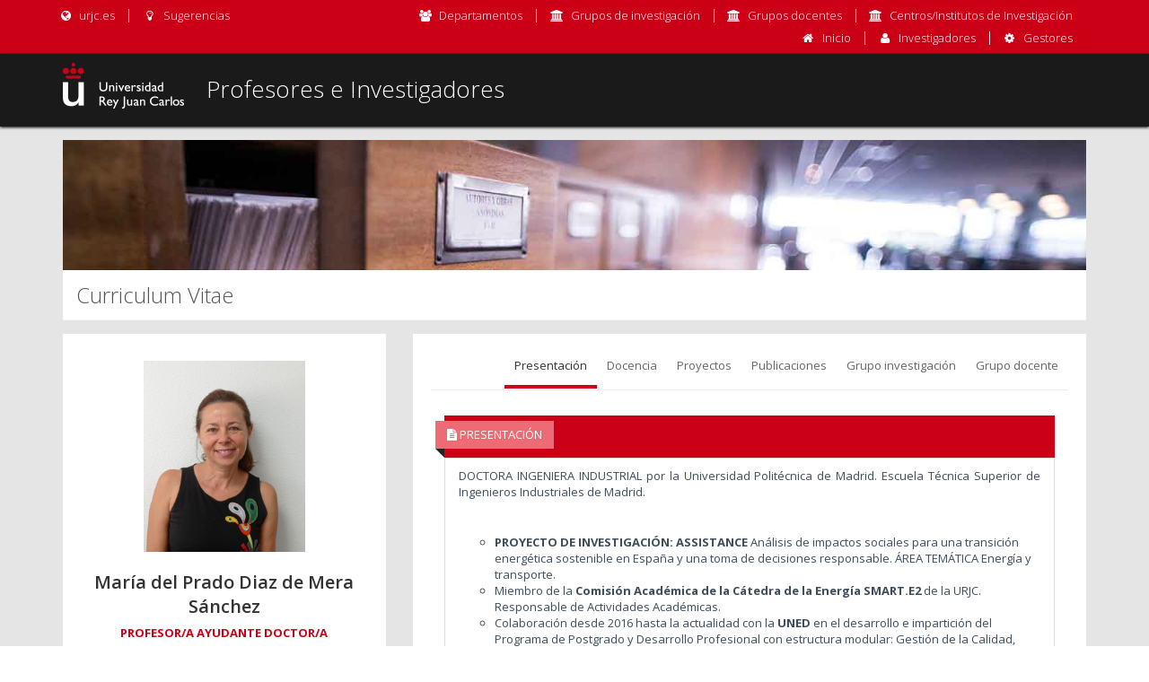

--- FILE ---
content_type: text/html; charset=UTF-8
request_url: https://servicios.urjc.es/pdi/ver/prado.diazdemera
body_size: 9394
content:

<!DOCTYPE html><html lang="en">
    <head>
        <meta charset="utf-8">
        <meta http-equiv="Content-Security-Policy" content="upgrade-insecure-requests">
        <title>Profesores e Investigadores</title>
        <meta name="viewport" content="width=device-width, initial-scale=1.0">
<meta http-equiv="X-UA-Compatible" content="IE=edge">                <!-- Le styles -->
        <link href="/plantilla/img/favicon.ico" rel="shortcut icon" type="image/vnd.microsoft.icon">
<link href="https://fonts.googleapis.com/css?family=Open+Sans:300,400,600,700|PT+Sans+Narrow|Source+Sans+Pro:200,300,400,600,700,900&amp;amp;subset=all" media="screen" rel="stylesheet" type="text/css">
<link href="/plantilla/assets/global/plugins/bootstrap-modal/css/bootstrap-modal.css" media="screen" rel="stylesheet" type="text/css">
<link href="/plantilla/assets/global/plugins/bootstrap-fileinput/bootstrap-fileinput.css" media="screen" rel="stylesheet" type="text/css">
<link href="/plantilla/assets/global/plugins/ion.rangeslider/css/ion.rangeSlider.css" media="screen" rel="stylesheet" type="text/css">
<link href="/plantilla/assets/global/plugins/ion.rangeslider/css/ion.rangeSlider.skinFlat.css" media="screen" rel="stylesheet" type="text/css">
<link href="/plantilla/assets/global/plugins/essentials-plugins.min.css" media="screen" rel="stylesheet" type="text/css">
<link href="/plantilla/assets/pages/css/search.min.css" media="screen" rel="stylesheet" type="text/css">
<link href="/plantilla/assets/pages/css/profile.min.css" media="screen" rel="stylesheet" type="text/css">
<link href="/plantilla/assets/layouts/frontend/layout.min.css" media="screen" rel="stylesheet" type="text/css">
<link href="/pdi/public/external/fancybox/fancybox.css" media="screen" rel="stylesheet" type="text/css">
<link href="/pdi/public/css/custom.css" media="screen" rel="stylesheet" type="text/css">    <style>
            </style>

    </head>
    <body class="page-container-bg-solid">
        <!-- BEGIN TOP BAR -->
        <div class="pre-header" style="">
            <div class="container container-fluid-sm">
                <div class="row">
                    <!-- BEGIN TOP BAR LEFT PART -->
                    <div class="col-md-3 col-sm-3 additional-shop-info pull-left">
                        <ul class="list-unstyled list-inline">
                                  
                        </ul>
                    </div>
                    <!-- END TOP BAR LEFT PART -->
                    <!-- BEGIN TOP BAR MENU -->
                    <div class="col-md-9 col-sm-9 login-reg-links pull-right">
                        <ul class="list-unstyled list-inline pull-right">
                            <li>
                                <i class="fa fa-users"></i>
                                <a href="/pdi/departamentos">Departamentos</a>
                            </li>
                            <li>
                                <i class="fa fa-university"></i>
                                <a href="/pdi/grupos-investigacion">Grupos de investigación</a>
                            </li>
                            <li>
                                <i class="fa fa-university"></i>
                                <a href="/pdi/grupos-innovacion">Grupos docentes</a>
                            </li>
                            <li>
                                <i class="fa fa-university"></i>
                                <a href="/pdi/centros-institutos-investigacion">Centros/Institutos de Investigación</a>
                            </li>
                        </ul>
                    </div>
                    <div class="col-md-9 col-sm-9 login-reg-links pull-right">
                        <ul class="list-unstyled list-inline pull-right">
                            <li>
                                <i class="fa fa-home"></i>
                                <a href="/pdi/">Inicio</a>
                            </li>

                                                            <li>
                                    <i class="fa fa-user topbar-info-icon top-2"></i>
                                    <a href="/pdi/login">Investigadores</a>
                                </li>
                                <li>
                                    <i class="fa fa-cog topbar-info-icon top-2"></i>
                                    <a href="/pdi/admin/login">Gestores</a>
                                </li>
                            
                                                    </ul>
                    </div>
                    <!-- END TOP BAR MENU -->
                </div>
            </div>
        </div>
        <!-- END TOP BAR -->

        <!-- BEGIN HEADER -->
        <div class="header" style="box-shadow: 0 1px 3px #000; ">
            <div class="container">
                <div class="navbar-header">

                    <!-- BEGIN LOGO (you can use logo image instead of text)-->
                    <a class="site-logo" href="/pdi/">
                        <img id="logo-base" src="/plantilla/img/URJC-Logo.png" alt="Universidad Rey Juan Carlos">
                        <img id="logo-mini" src="/plantilla/img/U-LOGO.png" alt="Universidad Rey Juan Carlos">
                    </a>
                    <!-- END LOGO -->
                </div>

                
                <div class="nav navbar-nav pull-left">
                    <div class="navbar-text">
                        <h2 style="font-size: 26px">Profesores e Investigadores                        </h2>
                    </div>
                </div>

                <!-- BEGIN NAVIGATION -->
                <div class="header-navigation pull-right font-transform-inherit">
                    <ul>
                                            </ul>
                </div>
                <!-- END NAVIGATION -->
            </div>
        </div>
        <!-- Header END -->

        <!--[if lt IE 9]>
        <script>
            alert(" !Atención! \n\nLa versión de navegador que estás utilizando no es compatible con esta aplicación. \n\nNavegadores compatibles: Internet Explorer 9 ó superior. Mozilla Firefox, Google Chrome, Safari.");
        </script>
        <![endif]-->

        <!-- CONTENIDO DE LA PAGINA -->
        <!-- BEGIN PAGE CONTAINER -->
        <div class="page-content page-container">
            <div class="container">
                <div style="padding-left:15px;padding-right: 15px; ">
                    <!-- BEGIN BREADCRUMBS -->
                    <div class="row breadcrumbs margin-top-15 margin-bottom-15" style="border-top: none; ">
                                                    <img src="/pdi/public/img/cover_cv.jpg" alt="Departamentos" style="max-width: 100%; height: auto;" width="100%" height="180">
                                                    <div class="col-md-12">
                            <h2>Curriculum Vitae                            </h2>
                        </div>
                    </div>
                </div>
                <!-- END BREADCRUMBS -->
                <!-- BEGIN CONTAINER -->
                <div class="row" id="ficha">
    <div class="col-md-4">
        <!-- BEGIN PROFILE SIDEBAR -->
        <div class="profile-sidebar">
            <!-- PORTLET MAIN -->
            <div class="portlet light profile-sidebar-portlet">
                <!-- SIDEBAR USERPIC -->
                <div class="profile-userpic">
                    <object data="https://servicios.urjc.es/fotourjc/get-imagen-service/5Z4b12ZtVYhBfMECv4K2eYCvYfGAmneQ0QE/prado.diazdemera/cvpdi" type="image/png" class="img-responsive">
                        <img src="/pdi/public/img/usuario-urjc.svg" class="img-responsive" style="border-radius:0px !important;"/>
                    </object>
                </div>
                <!-- END SIDEBAR USERPIC -->
                <!-- SIDEBAR USER TITLE -->
                <div class="profile-usertitle">
                    <div class="profile-usertitle-name">María del Prado Diaz de Mera Sánchez</div>
                    <div class="profile-usertitle-job">Profesor/a Ayudante Doctor/a</div>
                    <div class="profile-stat-text" style="margin-bottom: 10px;"></div>
                                    </div>
                <!-- END SIDEBAR USER TITLE -->
            </div>
            <!-- END PORTLET MAIN -->
            <!-- PORTLET MAIN -->
            <div class="portlet light">
                <!-- STAT -->
                <div class="row list-separated profile-stat">

                    <div class="col-md-6 col-sm-6 col-xs-6">
                                                    <div class="uppercase profile-stat-title"> 1 </div>
                            <div class="uppercase profile-stat-text"> Quinquenios </div>
                            <div class="uppercase profile-stat-text" style="color: #000000 !important;"> 2023 </div>
                                            </div>

                    <div class="col-md-6 col-sm-6 col-xs-6">
                                                    <div class="uppercase profile-stat-title"> 2 </div>
                            <div class="uppercase profile-stat-text"> Docentia </div>
                            <div class="uppercase profile-stat-text" style="color: #000000 !important;"> 2022-23 </div>
                                            </div>

                    <div class="col-md-6 col-sm-6 col-xs-6">
                                            </div>

                    <div class="col-md-6 col-sm-6 col-xs-6">
                                            </div>

                </div>
                <!-- END STAT -->
                                    <div class="list-separated">
                        <h4 class="profile-desc-title">Centro</h4>
                        <span class="profile-desc-text"> E.S. CC. Experimentales y Tecnología </span>
                    </div>
                    <div class="list-separated">
                        <h4 class="profile-desc-title">Departamento</h4>
                        <span class="profile-desc-text"> Tecnología Química, Energética y Mecánica </span>
                    </div>
                    <div class="list-separated">
                    <h4 class="profile-desc-title">Área</h4>
                    <span class="profile-desc-text"> Ingeniería Química </span>
                </div>
                
                                    <div class="list-separated">
                        <h4 class="profile-desc-title">Grupo de investigación</h4>
                                                    <a href="/pdi/grupos-investigacion/aera" target="_blank">Grupo de investigación de alto rendimiento en APLICACIONES EN ENERGÍAS RENOVABLES Y MONITORIZACIÓN AVANZADA DE ENTORNOS de la Universidad Rey Juan Carlos</a>
                            <br/>                                            </div>
                
                                    <div class="list-separated">
                        <h4 class="profile-desc-title">Grupo docente</h4>
                                                    <a href="/pdi/grupos-innovacion/gid-tutor-tic" target="_blank">Grupo de Innovación Docente Consolidado en Tutorización al alumnado y nuevas metodologías Tic¿s</a>
                            <br/>                                            </div>
                
                
                <div class="list-separated">
                    <h4 class="profile-desc-title">Contacto</h4>
                    <span class="profile-desc-text"> <a href="mailto:prado.diazdemera@urjc.es">prado.diazdemera@urjc.es</a></span>
                </div>
            </div>
            <!-- END PORTLET MAIN -->
        </div>
    </div>
    <div class="col-md-8">
        <!-- END BEGIN PROFILE SIDEBAR -->
        <!-- BEGIN PROFILE CONTENT -->
        <div class="profile-content">
            <div class="row">
                <div class="col-md-12">
                    <div class="portlet light">
                        <div class="portlet-title tabbable-line" style="margin-bottom: 0">
                            <ul class="nav nav-tabs">
                                <li class="active"><a href="#tab_presentacion" data-toggle="tab">Presentación</a></li>

                                <li><a href="#tab_docencia" data-toggle="tab">Docencia</a></li>

                                <li><a href="#tab_proyectos" data-toggle="tab">Proyectos</a></li>

                                <li><a href="#tab_publicaciones" data-toggle="tab">Publicaciones</a></li>

                                                                    <li><a href="#tab_grupos_investigacion" data-toggle="tab">Grupo investigación</a></li>
                                
                                                                    <li><a href="#tab_grupos_innovacion" data-toggle="tab">Grupo docente</a></li>
                                
                                
                                                            </ul>
                        </div>
                        <div class="portlet-body">
                            <div class="tab-content">
                                                                <div class="tab-pane active" id="tab_presentacion">
                                    <div class="row">
                                        <div class="col-xs-12">
                                            <div class="mt-element-ribbon bg-grey-steel" style="background: #CB0017 !important">
                                                <div class="ribbon ribbon-clip ribbon-color-danger uppercase" style="margin:6px 0 0 0">
                                                    <div class="ribbon-sub ribbon-clip"></div>
                                                    <i class="fa fa-file-text"></i> Presentación
                                                </div>

                                                <ul class="list-group" style="clear:both; padding-top: 10px;">
                                                    <li class="list-group-item">
                                                        <p style="text-align: justify">DOCTORA INGENIERA INDUSTRIAL por la Universidad Politécnica de Madrid. Escuela Técnica Superior de Ingenieros Industriales de Madrid.&nbsp;<br><br><ul><li><b>PROYECTO DE INVESTIGACIÓN: ASSISTANCE</b>
  Análisis de impactos sociales para una transición energética
  sostenible en España y una toma de decisiones responsable.&nbsp;ÁREA TEMÁTICA
  Energía y
  transporte.<br></li><li>Miembro de la <b>Comisión Académica de
la Cátedra de la Energía SMART.E2 </b>de la URJC. Responsable de Actividades Académicas.<br></li><li>Colaboración desde 2016 hasta la
actualidad con la <b>UNED</b> en el desarrollo e impartición del Programa de Postgrado
y Desarrollo Profesional con estructura modular: Gestión de la Calidad,
Energía, Medio Ambiente y Riesgos.<br></li><li><b>EXPERIENCIA DOCENTE</b>&nbsp;responsable de las asignaturas: Proyectos de Ingeniería,
Calidad y Seguridad Industrial, Principios Jurídicos Básicos y Deontología
Profesional, Expresión gráfica y Recursos, tecnologías energéticas y gestión y eficiencia energética.<br></li><li>Miembro de la subcomisión académica de TFG del grado en ingeniería en organización industrial.<br></li></ul></p>
                                                    </li>
                                                </ul>
                                            </div>
                                        </div>
                                    </div>
                                </div>
                                
                                                                <div class="tab-pane" id="tab_docencia">
                                                                        <div class="row" id="portletDocenciaActual">
                                        <div class="col-xs-12">
                                            <div class="mt-element-ribbon bg-grey-steel" style="background: #CB0017 !important">
                                                <div class="ribbon ribbon-clip ribbon-color-danger uppercase" style="margin:6px 0 0 0">
                                                    <div class="ribbon-sub ribbon-clip"></div>
                                                    <i class="fa fa-graduation-cap"></i> Docencia impartida en el curso actual
                                                </div>
                                                <ul class="list-group" style="clear: both; padding-top: 10px">
                                                    <li class="list-group-item" style="padding: 0">
                                                        <div class="row">
                                                            <div class="col-md-12">
                                                                <input type="hidden" value="prado.diazdemera" name="idPDI" hidden style="display: none">
                                                                <div class="lista-items" id="listaDocenciaActual"></div>
                                                            </div>
                                                        </div>
                                                    </li>
                                                </ul>
                                            </div>
                                        </div>
                                    </div>
                                    
                                                                        <div class="row portlet-items" id="portletTFE">
                                        <div class="col-xs-12">
                                            <div class="mt-element-ribbon bg-grey-steel" style="background: #CB0017 !important">
                                                <div class="ribbon ribbon-clip ribbon-color-danger uppercase" style="margin:6px 0 0 0">
                                                    <div class="ribbon-sub ribbon-clip"></div>
                                                    <i class="fa fa-book"></i> Trabajos de fin de estudios
                                                </div>

                                                <div class="list-group" style="clear: both; padding-top: 10px">
                                                    <div class="list-group-item" style="padding-bottom: 0">
                                                        <div class="row" style="border-bottom: 1px solid #F5F5F5; padding: 10px 0">
                                                            <div id="filtroTFE" class="col-md-12">
                                                                <div class="row">
                                                                    <div class="col-md-12" style="font-size: 125%; font-weight: 700; margin-bottom: 5px">
                                                                        Filtrar trabajos fin de estudios tutorizados o dirigidos
                                                                    </div>
                                                                </div>

                                                                <input type="hidden" value="prado.diazdemera" name="idPDI" hidden style="display: none">

                                                                <div class="row">
                                                                    <div class="col-md-6">
                                                                        <label for="tfeNombre" class="control-label">Nombre del trabajo</label>
                                                                        <input type="text" class="form-control" name="tfeNombre" id="tfeNombre" placeholder="Nombre del trabajo">
                                                                    </div>
                                                                    <div class="col-md-6">
                                                                        <div class="control-label">Tipo de trabajo</div>
                                                                        <div class="btn-group" style="display: flex; flex-direction: row" data-toggle="buttons">
                                                                            <label class="btn btn-default" style="flex: 1 0">
                                                                                <input type="checkbox" name="tfeTipo[]" value="G">TFG
                                                                            </label>
                                                                            <label class="btn btn-default" style="flex: 1 0">
                                                                                <input type="checkbox" name="tfeTipo[]" value="M">TFM
                                                                            </label>
                                                                            <label class="btn btn-default" style="flex: 1 0">
                                                                                <input type="checkbox" name="tfeTipo[]" value="D">Tesis Doctoral
                                                                            </label>
                                                                        </div>
                                                                    </div>
                                                                </div>

                                                                <div class="row" style="margin-top: 2px">
                                                                    <div class="col-md-6">
                                                                        <label for="tfeFecha" class="control-label">Año de defensa o lectura</label>
                                                                        <div style="width: 90%; margin: 0 auto">
                                                                            <input type="text" name="tfeFecha" id="tfeFecha" class="form-control">
                                                                        </div>
                                                                    </div>
                                                                    <div class="col-md-6">
                                                                        <div class="control-label">Relación</div>
                                                                        <div class="btn-group" style="display: flex; flex-direction: row" data-toggle="buttons">
                                                                            <label class="btn btn-default" style="flex: 1 0">
                                                                                <input type="checkbox" name="tfeRelacion[]" value="T">Tutoría
                                                                            </label>
                                                                            <label class="btn btn-default" style="flex: 1 0">
                                                                                <input type="checkbox" name="tfeRelacion[]" value="C">Cotutoría
                                                                            </label>
                                                                        </div>
                                                                    </div>
                                                                </div>
                                                            </div>
                                                        </div>
                                                        <div class="row">
                                                            <div class="col-md-12 lista-items" id="listaTFE"></div>
                                                        </div>
                                                        <div class="row" id="fechaActualizacionTFE"></div>
                                                    </div>
                                                </div>
                                            </div>
                                        </div>
                                    </div>
                                    
                                                                        <div class="row" id="portletHistoricoDocencia">
                                        <div class="col-xs-12">
                                            <div class="mt-element-ribbon bg-grey-steel" style="background: #CB0017 !important">
                                                <div class="ribbon ribbon-clip ribbon-color-danger uppercase" style="margin:6px 0 0 0">
                                                    <div class="ribbon-sub ribbon-clip"></div>
                                                    <i class="fa fa-graduation-cap"></i> Histórico docente (últimos 10 cursos)
                                                </div>
                                                <ul class="list-group" style="clear: both; padding-top: 10px">
                                                    <li class="list-group-item" style="padding: 0">
                                                        <div class="row">
                                                            <div class="col-md-12" id="listaHistoricoDocencia"></div>
                                                        </div>
                                                    </li>
                                                </ul>
                                            </div>
                                        </div>
                                    </div>
                                                                    </div>
                                
                                                                <div class="tab-pane" id="tab_proyectos">
                                    <div class="row">
                                        <div class="col-xs-12">
                                            <div class="mt-element-ribbon bg-grey-steel" style="background: #CB0017 !important">
                                                <div class="ribbon ribbon-clip ribbon-color-danger uppercase" style="margin:6px 0 0 0">
                                                    <div class="ribbon-sub ribbon-clip"></div>
                                                    <i class="fa fa-file-text-o"></i> Listado de proyectos (Últimos 10 años)
                                                </div>

                                                <ul class="list-group" style="clear:both; padding-top: 10px">
                                                    <li class="list-group-item">
                                                        <div class="panel-group accordion" id="accordion1">
                                                                                                                            <div class="panel panel-default">
                                                                    <div class="panel-heading bg-grey">
                                                                        <h4 class="panel-title">
                                                                            <a class="accordion-toggle" data-toggle="collapse" data-parent="#accordion3" href="#proy_collapse_3_M2728" aria-expanded="true"> Análisis de impactos sociales para una transición energética sostenible en España y una toma de decisiones responsable. </a>
                                                                        </h4>
                                                                    </div>
                                                                    <div id="proy_collapse_3_M2728" class="panel-collapse collapse in" aria-expanded="true">
                                                                        <div class="panel-body">
                                                                            <p>
                                                                                <b>Fecha inicio:</b> 15/06/22                                                                                <br/><b>Fecha fin:</b> 31/10/24                                                                                <br/><b>Entidad financiadora:</b> COMUNIDAD DE MADRID                                                                                  <br/><b>Referencia externa:</b>                                                                                 <br/><b>Referencia interna:</b> M2728                                                                                
                                                                            </p>

                                                                            <p>
                                                                                <b>Investigador/es principal/es:</b>
                                                                            <ul>
                                                                                <li style='font-size: 13px !important;'><a onclick="cargando();" href = '/pdi/ver/mario.mgamboa'>Mario Martín Gamboa</a></li>                                                                            </ul>
                                                                            </p>

                                                                            
                                                                                                                                                            <p>
                                                                                    <b>Investigadores:</b>
                                                                                <ul>
                                                                                    <li style='font-size: 13px !important;'><a onclick="cargando();" href = '/pdi/ver/daniel.delmonte'>Daniel Martínez del Monte</a></li><li style='font-size: 13px !important;'><a onclick="cargando();" href = '/pdi/ver/miguelangel.reyes'>Miguel Ángel Reyes Belmonte</a></li><li style='font-size: 13px !important;'><a onclick="cargando();" href = '/pdi/ver/prado.diazdemera'>María del Prado Diaz de Mera Sánchez</a></li>                                                                                </ul>
                                                                                </p>
                                                                            
                                                                            
                                                                                                                                                            <p>
                                                                                    <b>Investigadores o Técnicos:</b>
                                                                                <ul>
                                                                                    <li style='font-size: 13px !important;'><a onclick="cargando();" href = '/pdi/ver/mario.mgamboa'>Mario Martín Gamboa</a></li><li style='font-size: 13px !important;'><a onclick="cargando();" href = '/pdi/ver/luisa.berridy'>Luisa Berridy Segade</a></li>                                                                                </ul>
                                                                                </p>
                                                                            
                                                                            
                                                                            
                                                                        </div>
                                                                    </div>
                                                                </div>
                                                                                                                            <div class="panel panel-default">
                                                                    <div class="panel-heading bg-grey">
                                                                        <h4 class="panel-title">
                                                                            <a class="accordion-toggle" data-toggle="collapse" data-parent="#accordion3" href="#proy_collapse_3_M3783" aria-expanded="true"> Proyecto SCAMIA. Proyecto de digitalización y gestión inteligente de edificios a través de SCAMIA (Sistema de Control de Activos Mediante Inteligencia Artificial) </a>
                                                                        </h4>
                                                                    </div>
                                                                    <div id="proy_collapse_3_M3783" class="panel-collapse collapse in" aria-expanded="true">
                                                                        <div class="panel-body">
                                                                            <p>
                                                                                <b>Fecha inicio:</b> 01/01/25                                                                                <br/><b>Fecha fin:</b> 31/12/27                                                                                <br/><b>Entidad financiadora:</b> COMUNIDAD DE MADRID                                                                                  <br/><b>Referencia externa:</b>                                                                                 <br/><b>Referencia interna:</b> M3783                                                                                
                                                                            </p>

                                                                            <p>
                                                                                <b>Investigador/es principal/es:</b>
                                                                            <ul>
                                                                                <li style='font-size: 13px !important;'><a onclick="cargando();" href = '/pdi/ver/cristina.rodriguez.sanchez'>Maria Cristina Rodríguez Sánchez</a></li><li style='font-size: 13px !important;'><a onclick="cargando();" href = '/pdi/ver/gabriel.morales'>Gabriel Morales Sánchez</a></li><li style='font-size: 13px !important;'><a onclick="cargando();" href = '/pdi/ver/juan.melero'>Juan Antonio Melero Hernández</a></li>                                                                            </ul>
                                                                            </p>

                                                                            
                                                                                                                                                            <p>
                                                                                    <b>Investigadores:</b>
                                                                                <ul>
                                                                                    <li style='font-size: 13px !important;'><a onclick="cargando();" href = '/pdi/ver/cristina.rodriguez.sanchez'>Maria Cristina Rodríguez Sánchez</a></li><li style='font-size: 13px !important;'><a onclick="cargando();" href = '/pdi/ver/gabriel.morales'>Gabriel Morales Sánchez</a></li><li style='font-size: 13px !important;'><a onclick="cargando();" href = '/pdi/ver/juan.melero'>Juan Antonio Melero Hernández</a></li><li style='font-size: 13px !important;'><a onclick="cargando();" href = '/pdi/ver/imene.yahyaoui'>Imene Yahyaoui</a></li><li style='font-size: 13px !important;'><a onclick="cargando();" href = '/pdi/ver/alberto.fernandez'>Alberto Fernández Gil</a></li><li style='font-size: 13px !important;'><a onclick="cargando();" href = '/pdi/ver/pedro.barbosa'>Pedro Rafael Fernández Barbosa</a></li><li style='font-size: 13px !important;'><a onclick="cargando();" href = '/pdi/ver/joaquin.vaquero'>Joaquín Vaquero López</a></li><li style='font-size: 13px !important;'><a onclick="cargando();" href = '/pdi/ver/prado.diazdemera'>María del Prado Diaz de Mera Sánchez</a></li><li style='font-size: 13px !important;'><a onclick="cargando();" href = '/pdi/ver/micael.gallego'>Micael Gallego Carrillo</a></li><li style='font-size: 13px !important;'><a onclick="cargando();" href = '/pdi/ver/anaelizabeth.garcia'>Ana Elizabeth García Sipols</a></li><li style='font-size: 13px !important;'><a onclick="cargando();" href = '/pdi/ver/clara.simon'>Clara Simón de Blas</a></li><li style='font-size: 13px !important;'><a onclick="cargando();" href = '/pdi/ver/marin.lujak'>Marin Lujak</a></li><li style='font-size: 13px !important;'><a onclick="cargando();" href = '/pdi/ver/esther.palomar'>Esther Palomar González</a></li><li style='font-size: 13px !important;'><a onclick="cargando();" href = '/pdi/ver/julio.ramiro'>Julio Ramiro Bargueño</a></li>                                                                                </ul>
                                                                                </p>
                                                                            
                                                                            
                                                                            
                                                                            
                                                                            
                                                                        </div>
                                                                    </div>
                                                                </div>
                                                                                                                                                                                </div>
                                                    </li>
                                                </ul>
                                            </div>
                                        </div>
                                    </div>
                                </div>
                                
                                                                <div class="tab-pane" id="tab_publicaciones">
                                                                                                            
                                                                        <div class="row portlet-items">
                                        <div class="col-xs-12">
                                            <div class="mt-element-ribbon bg-grey-steel" style="background: #CB0017 !important">
                                                <div class="ribbon ribbon-clip ribbon-color-danger uppercase" style="margin: 6px 0 0 0">
                                                    <div class="ribbon-sub ribbon-clip"></div>
                                                    <i class="fa fa-bar-chart"></i> Métricas de impacto por agencia
                                                </div>
                                                <div class="list-group" style="clear: both; padding-top: 10px">
                                                    <div class="list-group-item">
                                                        <table class="table" id="tablaBibliometria">
                                                            <thead>
                                                            <tr>
                                                                <th>Agencia</th>
                                                                <th>Nº documentos</th>
                                                                <th>Nº citas</th>
                                                                <th>Índice H</th>
                                                                <th>Q1</th>
                                                                <th>D1</th>
                                                                <th>IFNB</th>
                                                                <th>IFNESI</th>
                                                            </tr>
                                                            </thead>
                                                            <tbody>
                                                                                                                                                                                                <tr>
                                                                        <td class="nombre-agencia">
                                                                            <img src="/pdi/public/img/logos_agencias/wos.png" alt="Logo de la agencia 'Web of Science'">&nbsp;Web of Science                                                                        </td>
                                                                                                                                                    <td>
                                                                                                                                                                    6                                                                                                                                                            </td>
                                                                                                                                                    <td>
                                                                                                                                                                    11                                                                                                                                                            </td>
                                                                                                                                                    <td>
                                                                                                                                                                    2                                                                                                                                                            </td>
                                                                                                                                                    <td>
                                                                                                                                                                    1                                                                                                                                                            </td>
                                                                                                                                                    <td>
                                                                                                                                                                    1                                                                                                                                                            </td>
                                                                                                                                                    <td>
                                                                                                                                                                    -
                                                                                                                                                            </td>
                                                                                                                                                    <td>
                                                                                                                                                                    -
                                                                                                                                                            </td>
                                                                                                                                            </tr>
                                                                                                                                                                                                                                                                <tr>
                                                                        <td class="nombre-agencia">
                                                                            <img src="/pdi/public/img/logos_agencias/scopus.png" alt="Logo de la agencia 'Scopus'">&nbsp;Scopus                                                                        </td>
                                                                                                                                                    <td>
                                                                                                                                                                    6                                                                                                                                                            </td>
                                                                                                                                                    <td>
                                                                                                                                                                    18                                                                                                                                                            </td>
                                                                                                                                                    <td>
                                                                                                                                                                    3                                                                                                                                                            </td>
                                                                                                                                                    <td>
                                                                                                                                                                    1                                                                                                                                                            </td>
                                                                                                                                                    <td>
                                                                                                                                                                    1                                                                                                                                                            </td>
                                                                                                                                                    <td>
                                                                                                                                                                    -
                                                                                                                                                            </td>
                                                                                                                                                    <td>
                                                                                                                                                                    -
                                                                                                                                                            </td>
                                                                                                                                            </tr>
                                                                                                                                                                                                                                                                <tr>
                                                                        <td class="nombre-agencia">
                                                                            <img src="/pdi/public/img/logos_agencias/dialnet.png" alt="Logo de la agencia 'Dialnet'">&nbsp;Dialnet                                                                        </td>
                                                                                                                                                    <td>
                                                                                                                                                                    9                                                                                                                                                            </td>
                                                                                                                                                    <td>
                                                                                                                                                                    -
                                                                                                                                                            </td>
                                                                                                                                                    <td>
                                                                                                                                                                    -
                                                                                                                                                            </td>
                                                                                                                                                    <td>
                                                                                                                                                                    -
                                                                                                                                                            </td>
                                                                                                                                                    <td>
                                                                                                                                                                    -
                                                                                                                                                            </td>
                                                                                                                                                    <td>
                                                                                                                                                                    -
                                                                                                                                                            </td>
                                                                                                                                                    <td>
                                                                                                                                                                    -
                                                                                                                                                            </td>
                                                                                                                                            </tr>
                                                                                                                                                                                                                                                                                                                    </tbody>
                                                        </table>
                                                    </div>
                                                </div>
                                            </div>
                                        </div>
                                    </div>
                                    
                                                                        <div class="row portlet-items" id="portletPublicaciones">
                                            <div class="col-xs-12">
                                                <div class="mt-element-ribbon bg-grey-steel" style="background: #CB0017 !important">
                                                    <div class="ribbon ribbon-clip ribbon-color-danger uppercase" style="margin:6px 0 0 0">
                                                        <div class="ribbon-sub ribbon-clip"></div>
                                                        <i class="fa fa-file-text"></i> Publicaciones
                                                    </div>

                                                    <div class="list-group" style="clear: both; padding-top: 10px">
                                                        <div class="list-group-item" style="padding-bottom: 0">
                                                            <div class="row" style="border-bottom: 1px solid #F5F5F5; padding: 10px 0">
                                                                <form id="filtroPublicaciones" class="col-md-12">
                                                                    <div class="row">
                                                                        <div class="col-md-12" style="font-size: 125%; font-weight: 700; margin-bottom: 5px">
                                                                            Filtrar publicaciones y actividad investigadora
                                                                        </div>
                                                                    </div>

                                                                    <input type="hidden" value="prado.diazdemera" name="idPDI" hidden style="display: none">

                                                                    <div class="row">
                                                                        <div class="col-md-6">
                                                                            <label for="publicacionesNombre" class="control-label">Nombre de la publicación</label>
                                                                            <input type="text" class="form-control" name="publicacionesNombre" id="publicacionesNombre" placeholder="Nombre de la publicación">
                                                                        </div>
                                                                        <div class="col-md-6">
                                                                            <label for="publicacionesTipo" class="control-label">Tipo de publicación</label>
                                                                            <select multiple class="form-control" name="publicacionesTipo" id="publicacionesTipo" style="width: 100%">
                                                                                <option value="0" selected>Todos los tipos</option>
                                                                                <optgroup label="Tipos de publicación"></optgroup>
                                                                            </select>
                                                                        </div>
                                                                    </div>

                                                                    <div class="row" style="margin-top: 2px">
                                                                        <div class="col-md-6">
                                                                            <label for="publicacionesFecha" class="control-label">Año de publicación</label>
                                                                            <div style="width: 90%; margin: 0 auto">
                                                                                <input type="text" name="publicacionesFecha" id="publicacionesFecha" class="form-control">
                                                                            </div>
                                                                        </div>
                                                                        <div class="col-md-6">
                                                                            <div class="control-label">Mejor cuartil</div>
                                                                            <div class="btn-group" style="display: flex; flex-direction: row" data-toggle="buttons">
                                                                                <label class="btn btn-default" style="flex: 1 0">
                                                                                    <input type="checkbox" name="publicacionesMejorQ[]" value="Q1">Q1
                                                                                </label>
                                                                                <label class="btn btn-default" style="flex: 1 0">
                                                                                    <input type="checkbox" name="publicacionesMejorQ[]" value="Q2">Q2
                                                                                </label>
                                                                                <label class="btn btn-default" style="flex: 1 0">
                                                                                    <input type="checkbox" name="publicacionesMejorQ[]" value="Q3">Q3
                                                                                </label>
                                                                                <label class="btn btn-default" style="flex: 1 0">
                                                                                    <input type="checkbox" name="publicacionesMejorQ[]" value="Q4">Q4
                                                                                </label>
                                                                            </div>
                                                                        </div>
                                                                    </div>
                                                                </form>
                                                            </div>
                                                            <div class="row">
                                                                <div class="col-md-12 lista-items" id="listaPublicaciones"></div>
                                                            </div>
                                                        </div>
                                                    </div>
                                                </div>
                                            </div>
                                        </div>
                                    
                                                                                                                                            </div>
                                
                                                                <div class="tab-pane" id="tab_grupos_investigacion">
                                    <div class="row">
                                        <div class="col-xs-12">
                                            <div class="mt-element-ribbon bg-grey-steel" style="background: #CB0017 !important">
                                                <div class="ribbon ribbon-clip ribbon-color-danger uppercase" style="margin:6px 0 0 0">
                                                    <div class="ribbon-sub ribbon-clip"></div> 
                                                    <i class="fa fa-file-text-o"></i> Información general
                                                </div>

                                                <ul class="list-group" style="clear:both; padding-top: 10px">
                                                    <li class="list-group-item">                                                        
                                                        <div class="panel-group accordion" id="accordion1">
                                                                                                                            <div class="panel panel-default">
                                                                    <div class="panel-heading bg-grey">
                                                                        <h4 class="panel-title">
                                                                            <a class="accordion-toggle" data-toggle="collapse" data-parent="#accordion3" href="#collapse_3_467" aria-expanded="true"> Grupo de investigación de alto rendimiento en APLICACIONES EN ENERGÍAS RENOVABLES Y MONITORIZACIÓN AVANZADA DE ENTORNOS de la Universidad Rey Juan Carlos </a>
                                                                        </h4>
                                                                    </div>
                                                                    <div id="collapse_3_467" class="panel-collapse collapse in" aria-expanded="true">
                                                                        <div class="panel-body">

                                                                            
                                                                            <p>
                                                                                <b>Acrónimo:</b> AERA                                                                                <br/><b>Correo:</b> gr_inv.aera@urjc.es                                                                                <br/><b>Web:</b> <a href="/pdi/grupos-investigacion/aera" target="_blank"><i class="fa fa-link"></i> Acceder</a>
                                                                            </p>

                                                                            <div class="row margin-top-10">
                                                                                <div class="col-md-12">                        
                                                                                    <b>Número de investigadores: </b> 20                                                                                </div>                                                                                                                                                                    
                                                                            </div>
                                                                            <div class="row margin-top-10">                                                                                
                                                                                <div class="col-md-6">
                                                                                    <b>Número de quinquenios: </b>7                                                                                </div>
                                                                                <div class="col-md-6">
                                                                                    <b>Número de Docentia: </b> 11                                                                                </div>
                                                                            </div>
                                                                            <div class="row margin-top-10">                                                                                    
                                                                                <div class="col-md-6">
                                                                                    <b>Número de sexenios investigación: </b> 9                                                                                </div>
                                                                                <div class="col-md-6">
                                                                                    <b>Número de sexenios transferencia: </b> 1                                                                                </div>
                                                                            </div>
                                                                            <br/>

                                                                            <p>
                                                                                <b>Coordinador/es:</b> 
                                                                            <ul>
                                                                                <li><a onclick="cargando();" href = '/pdi/ver/joaquin.vaquero'>Joaquín Vaquero López</a></li>                                                                            </ul>
                                                                            </p>

                                                                            
                                                                                                                                                            <p>
                                                                                    <b>Investigadores miembros:</b>
                                                                                <ul>
                                                                                    <li style='font-size: 13px !important;'><a onclick="cargando();" href = '/pdi/ver/joaquin.vaquero'>Joaquín Vaquero López</a></li><li style='font-size: 13px !important;'><a onclick="cargando();" href = '/pdi/ver/imene.yahyaoui'>Imene Yahyaoui</a></li><li style='font-size: 13px !important;'><a onclick="cargando();" href = '/pdi/ver/david.atauri'>David Atauri Mezquida</a></li><li style='font-size: 13px !important;'><a onclick="cargando();" href = '/pdi/ver/yann.bouvier'>Yann Emmanuel Bouvier Rescalvo</a></li><li style='font-size: 13px !important;'><a onclick="cargando();" href = '/pdi/ver/prado.diazdemera'>María del Prado Diaz de Mera Sánchez</a></li><li style='font-size: 13px !important;'><a onclick="cargando();" href = '/pdi/ver/mohammed.bakkali'>Mohammed Bakkali Azlou</a></li><li style='font-size: 13px !important;'><a onclick="cargando();" href = '/pdi/ver/esther.palomar'>Esther Palomar González</a></li><li style='font-size: 13px !important;'><a onclick="cargando();" href = '/pdi/ver/cristina.rodriguez.sanchez'>Maria Cristina Rodríguez Sánchez</a></li><li style='font-size: 13px !important;'><a onclick="cargando();" href = '/pdi/ver/alba.rodriguez'>Alba Rodríguez Lorente</a></li>                                                                                </ul>
                                                                                </p>
                                                                            
                                                                            
                                                                                                                                                            <p>
                                                                                    <b>Investigadores colaboradores:</b>
                                                                                <ul>
                                                                                    <li style='font-size: 13px !important;'><a onclick="cargando();" href = '/pdi/ver/santiago.murano'>Santiago Emmanuel Francisco Murano</a></li><li style='font-size: 13px !important;'><a onclick="cargando();" href = '/pdi/ver/ruben.nieto'>Rubén Nieto Capuchino</a></li><li style='font-size: 13px !important;'><a onclick="cargando();" href = '/pdi/ver/hilel.garcia'>Hilel García Pereira</a></li><li style='font-size: 13px !important;'><a onclick="cargando();" href = '/pdi/ver/pedro.barbosa'>Pedro Rafael Fernández Barbosa</a></li><li style='font-size: 13px !important;'><a onclick="cargando();" href = '/pdi/ver/juan.castano'>Juan Alejandro Castaño Peña</a></li>                                                                                </ul>
                                                                                </p>
                                                                            
                                                                            
                                                                                                                                                            <p>
                                                                                    <b>Investigadores/Técnicos de apoyo contratados:</b>
                                                                                <ul>
                                                                                    <li style='font-size: 13px !important;'><a onclick="cargando();" href = '/pdi/ver/marcos.delgadoal'>Marcos Delgado Álvaro</a></li>                                                                                </ul>
                                                                                </p>
                                                                            
                                                                            
                                                                                                                                                            <p>
                                                                                    <b>Otros colaboradores:</b>
                                                                                <ul>
                                                                                    <li style='font-size: 13px !important;'>Nimrod Vazquez  Nava</li><li style='font-size: 13px !important;'>M Prodanov</li><li style='font-size: 13px !important;'>Robert Iulian Novak</li><li style='font-size: 13px !important;'>David Benítez Mendo</li><li style='font-size: 13px !important;'>Lucas Frizera Encarnação</li>                                                                                </ul>
                                                                                </p>
                                                                            

                                                                        </div>
                                                                    </div>
                                                                </div>
                                                                                                                        
                                                        </div>
                                                    </li>
                                                </ul>                                                
                                            </div>

                                        </div>
                                    </div>                                    
                                </div>
                                
                                                                <div class="tab-pane" id="tab_grupos_innovacion">
                                    <div class="row">
                                        <div class="col-xs-12">
                                            <div class="mt-element-ribbon bg-grey-steel" style="background: #CB0017 !important">
                                                <div class="ribbon ribbon-clip ribbon-color-danger uppercase" style="margin:6px 0 0 0">
                                                    <div class="ribbon-sub ribbon-clip"></div>
                                                    <i class="fa fa-file-text-o"></i> Información general
                                                </div>

                                                <ul class="list-group" style="clear:both; padding-top: 10px">
                                                    <li class="list-group-item">
                                                        <div class="panel-group accordion" id="accordion1">
                                                                                                                            <div class="panel panel-default">
                                                                    <div class="panel-heading bg-grey">
                                                                        <h4 class="panel-title">
                                                                            <a class="accordion-toggle" data-toggle="collapse" data-parent="#accordion3" href="#collapse_3_GID-TUTOR-TIC" aria-expanded="true"> Grupo de Innovación Docente Consolidado en Tutorización al alumnado y nuevas metodologías Tic¿s </a>
                                                                        </h4>
                                                                    </div>
                                                                    <div id="collapse_3_GID-TUTOR-TIC" class="panel-collapse collapse in" aria-expanded="true">
                                                                        <div class="panel-body">

                                                                            
                                                                            <p>
                                                                                <b>Acrónimo:</b> GID-TUTOR-TIC                                                                                <br/><b>Correo:</b> gr_doc.gid-tutor-tic@urjc.es                                                                                <br/><b>Web:</b> <a href="/pdi/grupos-innovacion/gid-tutor-tic" target="_blank"><i class="fa fa-link"></i> Acceder</a>
                                                                            </p>

                                                                            <div class="row margin-top-10">
                                                                                <div class="col-md-12">
                                                                                    <b>Número de investigadores: </b> 7                                                                                </div>
                                                                            </div>
                                                                            <div class="row margin-top-10">
                                                                                <div class="col-md-6">
                                                                                    <b>Número de quinquenios: </b>17                                                                                </div>
                                                                                <div class="col-md-6">
                                                                                    <b>Número de Docentia: </b> 17                                                                                </div>
                                                                            </div>
                                                                            <div class="row margin-top-10">
                                                                                <div class="col-md-6">
                                                                                    <b>Número de sexenios investigación: </b> 11                                                                                </div>
                                                                                <div class="col-md-6">
                                                                                    <b>Número de sexenios transferencia: </b> 1                                                                                </div>
                                                                            </div>
                                                                            <br/>

                                                                            <p>
                                                                                <b>Coordinador/es:</b>
                                                                            <ul>
                                                                                <li><a onclick="cargando();" href = '/pdi/ver/julio.ramiro'>JULIO RAMIRO BARGUEÑO</a></li>                                                                            </ul>
                                                                            </p>

                                                                            
                                                                                                                                                            <p>
                                                                                    <b>Investigadores miembros:</b>
                                                                                <ul>
                                                                                    <li style='font-size: 13px !important;'><a onclick="cargando();" href = '/pdi/ver/alberto.lopez.yela'>ALBERTO LOPEZ YELA</a></li><li style='font-size: 13px !important;'><a onclick="cargando();" href = '/pdi/ver/angelluis.alvarez'>ANGEL LUIS ALVAREZ CASTILLO</a></li><li style='font-size: 13px !important;'><a onclick="cargando();" href = '/pdi/ver/joseandres.berzal'>JOSE ANDRÉS BERZAL FERNANDEZ</a></li><li style='font-size: 13px !important;'><a onclick="cargando();" href = '/pdi/ver/julia.carrero'>JULIA JOSE CARRERO ESPINOSA</a></li><li style='font-size: 13px !important;'><a onclick="cargando();" href = '/pdi/ver/julio.ramiro'>JULIO RAMIRO BARGUEÑO</a></li><li style='font-size: 13px !important;'><a onclick="cargando();" href = '/pdi/ver/prado.diazdemera'>MARIA DEL PRADO DIAZ DE MERA SANCHEZ</a></li><li style='font-size: 13px !important;'><a onclick="cargando();" href = '/pdi/ver/roberto.sanmillan'>ROBERTO SANMILLAN CASTILLO</a></li>                                                                                </ul>
                                                                                </p>
                                                                            
                                                                            
                                                                            
                                                                            
                                                                            
                                                                            
                                                                            

                                                                        </div>
                                                                    </div>
                                                                </div>
                                                                                                                    </div>
                                                    </li>
                                                </ul>
                                            </div>

                                        </div>
                                    </div>
                                </div>
                                
                                                                                                
                                                                <div class="tab-pane" id="tab_otros_meritos">
                                    <div class="row">
                                        <div class="col-xs-12">
                                            <div class="mt-element-ribbon bg-grey-steel" style="background: #CB0017 !important">
                                                <div class="ribbon ribbon-clip ribbon-color-danger uppercase" style="margin:6px 0 0 0">
                                                    <div class="ribbon-sub ribbon-clip"></div> 
                                                    <i class="fa fa-file-text"></i> Méritos
                                                </div>

                                                <ul class="list-group" style="clear:both; padding-top: 10px">
                                                    <li class="list-group-item">
                                                                                                            </li>
                                                </ul>
                                            </div>
                                        </div>
                                    </div>
                                </div>
                                                            </div>
                        </div>
                    </div>
                </div>                
            </div>
                            <div class="text-center" style="margin-bottom: 20px">
                    <a class="btn red" href="/pdi/departamento/Y171" style="text-transform: uppercase"><i class="fa fa-list"></i> Volver al Departamento</a>
                </div>
                    </div>
        <!-- END PROFILE CONTENT -->
    </div>
</div>
                <!-- END CONTAINER -->
            </div>
        </div>
        <!-- FIN PAGE CONTAINER -->
        <!-- FIN DE CONTENIDO DE LA PAGINA -->

        <div class="clearfix"></div>

        <!-- BEGIN COPYRIGHT -->
        <div class="copyright" style="">
            <div class="container">
                <div class="row">
                    <div class="col-md-8">
                        <p>
                            <span class="margin-right-10">2026 © Universidad Rey Juan Carlos</span>
                        </p>
                    </div>
                </div>
            </div>
        </div>
        <!-- END COPYRIGHT -->

        <!-- INIT JAVASCRIPT -->
        <script type="text/javascript" src="/googleanalytics/googleanalytics.js"></script>
<script type="text/javascript" src="/plantilla/assets/global/plugins/essentials-plugins.min.js"></script>
<script type="text/javascript" src="/plantilla/assets/layouts/frontend/layout.min.js"></script>
<script type="text/javascript" src="/plantilla/assets/global/plugins/bootstrap-modal/js/bootstrap-modalmanager.js"></script>
<script type="text/javascript" src="/plantilla/assets/global/plugins/bootstrap-modal/js/bootstrap-modal.js"></script>
<script type="text/javascript" src="/plantilla/assets/global/plugins/bootstrap-fileinput/bootstrap-fileinput.js"></script>
<script type="text/javascript" src="/plantilla/assets/global/plugins/ion.rangeslider/js/ion.rangeSlider.min.js"></script>
<script type="text/javascript" src="/plantilla/assets/pages/scripts/search.min.js"></script>
<script type="text/javascript" src="/pdi/public/external/fancybox/fancybox.js"></script>
<script type="text/javascript" src="/pdi/public/js/custom.js"></script>
<script type="text/javascript" src="/pdi/public/js/ui-sweetalert.min.js"></script>
<script type="text/javascript" src="/pdi/public/js/components-editors.js"></script>
<script type="text/javascript" src="/pdi/public/js/table-datatables-responsive.js"></script>
<script type="text/javascript" src="/pdi/public/js/jquery.form.min.js"></script>
<script type="text/javascript" src="/pdi/public/js/login.js"></script>
<script type="text/javascript" src="/pdi/public/js/custom-docencia.js"></script>
<script type="text/javascript" src="/pdi/public/js/custom-filtro-publicaciones.js"></script>
<script type="text/javascript" src="/pdi/public/js/custom-filtro-tfe.js"></script>
<script type="text/javascript" src="/pdi/public/js/orcid.js"></script>                <script type="text/javascript">
            var basePath = '/pdi/public';
            $(document).ready(function ()
            {
                App.init();
                Layout.init();
                Login.init();
                // FormValidation.init();
                ComponentsEditors.init();
                /*Layout.init();
                 ComponentsSelect2.init();
                 UniversitySignInForm.init();
                 NominationForm.init();
                 CreateStudentForm.init();*/
                //FormValidation.init();
                //Login.init();

                if ($(window).height() > 768) {
                    Layout.initFixHeaderWithPreHeader(); /* Switch On Header Fixing (only if you have pre-header) */
                }

                $(".adjustable-iframe").on("load", function () {
                    const iframe = $(this);
                    iframe.height(() => $("#ficha > div.col-md-4").height() * 0.81);
                });
            });
        </script>
        <!-- END INIT JAVASCRIPT -->
    </body>
</html>

--- FILE ---
content_type: image/svg+xml
request_url: https://servicios.urjc.es/pdi/public/img/usuario-urjc.svg
body_size: 2996
content:
<?xml version="1.0" encoding="utf-8"?>
<!-- Generator: Adobe Illustrator 18.1.1, SVG Export Plug-In . SVG Version: 6.00 Build 0)  -->
<!DOCTYPE svg PUBLIC "-//W3C//DTD SVG 1.1//EN" "http://www.w3.org/Graphics/SVG/1.1/DTD/svg11.dtd">
<svg version="1.1" id="Capa_1" xmlns="http://www.w3.org/2000/svg" xmlns:xlink="http://www.w3.org/1999/xlink" x="0px" y="0px"
	 viewBox="0 0 61.8 62.7" enable-background="new 0 0 61.8 62.7" xml:space="preserve">
<g>
	<circle fill="#CB0017" cx="30.9" cy="30.9" r="30.9"/>
	<rect x="26.6" y="35.8" fill="#E7C7B1" width="8.8" height="16.2"/>
	<path fill="#F1F2F2" d="M31.2,62.7L31,51.1c0,0-3.7-5.9-4.5-9c-0.4-1.5-0.4-2.7-0.4-2.7s-8.4,2.8-10.3,5.7c-1.6,4.6-2,15-2,15
		L31.2,62.7z"/>
	<path fill="#E6E7E8" d="M31,62.7l0-11.6c0,0,3.8-5.9,4.7-9c0.4-1.5,0.4-2.7,0.4-2.7s8.3,2.8,10.2,5.7c1.5,4.6,2,15,2,15L31,62.7z"
		/>
	<polygon fill="#CB0017" points="31,51.1 27.5,39.4 26.3,44.7 	"/>
	<polygon fill="#F2F2F2" points="25.8,37 27.6,39.4 26.3,44.6 23.5,40.8 	"/>
	<polygon fill="#CB0017" points="31,51.1 34.2,39.3 35.8,44.7 	"/>
	<polygon fill="#F2F2F2" points="36.3,37 34.1,39.3 35.8,44.6 38.8,40.8 	"/>
	<path fill="#E7C7B1" d="M30.8,8.4c4.3,0,11.1,2.4,11.1,13.9c0,6.6-2.2,10.9-3.1,12.1c-0.9,1.1-5.7,3.4-8,3.4
		C30.8,26.3,30.8,8.4,30.8,8.4z"/>
	<path fill="#E7C7B1" d="M44,25c0.2-1.8-0.7-3.4-1.9-3.6c-1.3-0.2-2.4,1.2-2.6,3c-0.2,1.8,0.7,3.4,1.9,3.6
		C42.6,28.2,43.8,26.8,44,25z"/>
	<path fill="#F2D7BC" d="M30.9,8.4c-4.3,0-11.2,2.4-11.2,13.9c0,6.6,2.2,10.9,3.1,12.1c0.9,1.1,5.8,3.4,8.1,3.4
		C30.9,26.3,30.9,8.4,30.9,8.4z"/>
	<path fill="#F2D7BC" d="M17.6,25c-0.2-1.8,0.7-3.4,1.9-3.6c1.3-0.2,2.4,1.2,2.6,3c0.2,1.8-0.7,3.4-1.9,3.6
		C18.9,28.2,17.8,26.8,17.6,25z"/>
	<path fill="#FFFFFF" d="M30.8,32.9c2,0,3.6-0.7,3.6-1.5h-7.2C27.2,32.3,28.8,32.9,30.8,32.9z"/>
	<path fill="#632B02" d="M30.3,5c-7.9,0-10.3,6.9-10.3,10.1c-2.9,4,0.3,7.5,2.5,8.8c0-0.7,0-1,0-2c0-2.6,2.4-4.9,6.1-4.5
		c3.3,0.4,5.3-1.5,7.1-4.7C37.9,8.4,35.2,5,30.3,5z"/>
	<path fill="#632B02" d="M35.4,11.4c0,0,1.6,7.5,6.7,10c0.9-6.7,1.6-5.4,0.2-8.9c-1.4-3.5-6.9-5.6-6.9-5.6V11.4z"/>
	<path fill="#222221" d="M41.9,53.1h-1.2v3.1c0,0.8-0.3,1.5-1.3,1.5c-0.6,0-1-0.3-1-1.3v-3.2h-1.2v3.4c0,1.4,0.6,2.1,2,2.1
		c0.6,0,1.2-0.4,1.5-0.9h0v0.8h1.2V53.1L41.9,53.1L41.9,53.1z"/>
	<polygon fill="#CB0017" points="37.9,51.7 41.2,51.7 41.2,52.2 37.9,52.2 37.9,51.7 37.9,51.7 	"/>
	<path fill="#CB0017" d="M39.1,49.1c0-0.2,0.2-0.4,0.4-0.4c0.2,0,0.4,0.2,0.4,0.4c0,0.2-0.2,0.4-0.4,0.4
		C39.3,49.6,39.1,49.4,39.1,49.1L39.1,49.1L39.1,49.1z"/>
	<path fill="#CB0017" d="M37.2,50.6c0-0.4,0.3-0.7,0.7-0.7c0.4,0,0.7,0.3,0.7,0.7c0,0.4-0.3,0.7-0.7,0.7
		C37.5,51.3,37.2,51,37.2,50.6L37.2,50.6L37.2,50.6z"/>
	<path fill="#CB0017" d="M38.8,50.6c0-0.4,0.3-0.7,0.7-0.7c0.4,0,0.7,0.3,0.7,0.7c0,0.4-0.3,0.7-0.7,0.7
		C39.1,51.3,38.8,51,38.8,50.6L38.8,50.6L38.8,50.6z"/>
	<path fill="#CB0017" d="M40.5,50.6c0-0.4,0.3-0.7,0.7-0.7c0.4,0,0.7,0.3,0.7,0.7c0,0.4-0.3,0.7-0.7,0.7
		C40.8,51.3,40.5,51,40.5,50.6L40.5,50.6L40.5,50.6z"/>
</g>
</svg>
